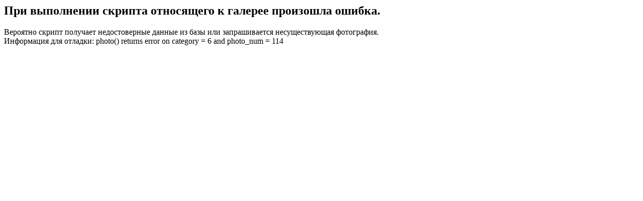

--- FILE ---
content_type: text/html; charset=windows-1251
request_url: https://nrk-film.ru/gallery/serial_womens_114.html
body_size: 38
content:
<h2>При выполнении скрипта относящего к галерее произошла ошибка.</h2>Вероятно скрипт получает недостоверные данные из базы или запрашивается несуществующая фотография.<br/>Информация для отладки: photo() returns error on category = 6 and photo_num = 114